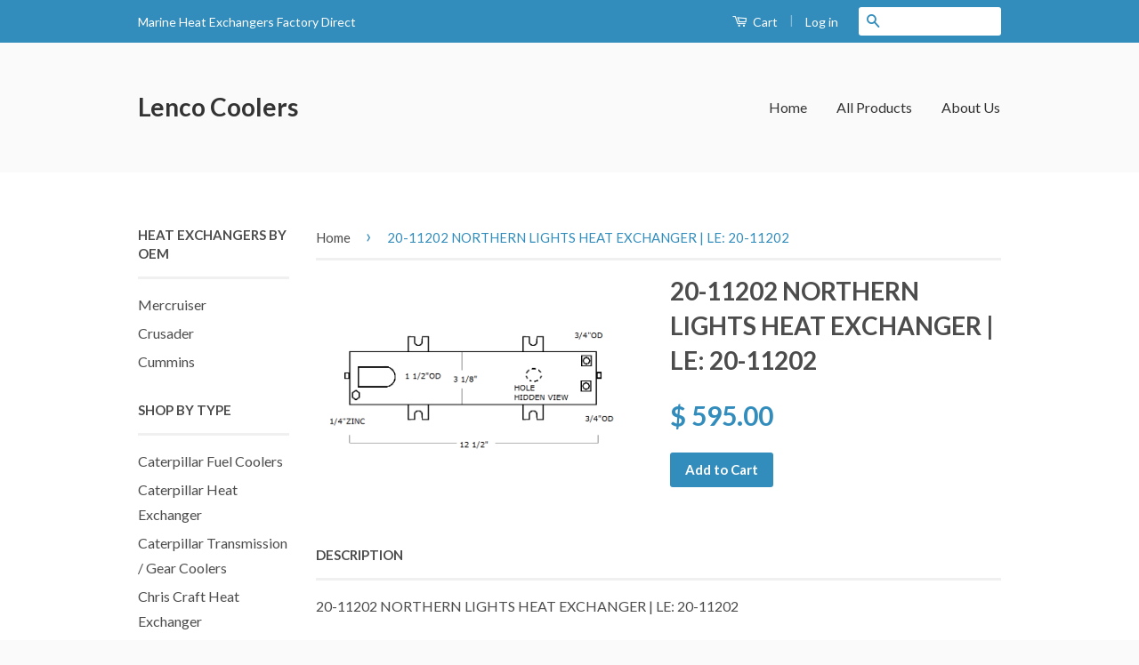

--- FILE ---
content_type: text/html; charset=utf-8
request_url: https://lencoheatexchangers.com/products/20-11202-northern-lights-heat-exchanger-le-20-11202
body_size: 15711
content:
<!doctype html>
<!--[if lt IE 7]><html class="no-js lt-ie9 lt-ie8 lt-ie7" lang="en"> <![endif]-->
<!--[if IE 7]><html class="no-js lt-ie9 lt-ie8" lang="en"> <![endif]-->
<!--[if IE 8]><html class="no-js lt-ie9" lang="en"> <![endif]-->
<!--[if IE 9 ]><html class="ie9 no-js"> <![endif]-->
<!--[if (gt IE 9)|!(IE)]><!--> <html class="no-js"> <!--<![endif]-->
<head>

  <!-- Basic page needs ================================================== -->
  <meta charset="utf-8">
  <meta http-equiv="X-UA-Compatible" content="IE=edge,chrome=1">

  

  <!-- Title and description ================================================== -->
  <title>
  20-11202 NORTHERN LIGHTS HEAT EXCHANGER | LE: 20-11202 &ndash; Lenco Coolers
  </title>

  
  <meta name="description" content="20-11202 NORTHERN LIGHTS HEAT EXCHANGER | LE: 20-11202 ﻿PLEASE NOTE WE NEED YOUR OLD UNIT TO REUSE THE MOUNTING FLANGES ON IT Made with pride in Long Island, NY by Lenco.  Call us at (631) 842-4049 with any questions.">
  

  <!-- Social Meta Tags ================================================== -->
  

  <meta property="og:type" content="product">
  <meta property="og:title" content="20-11202 NORTHERN LIGHTS HEAT EXCHANGER | LE: 20-11202">
  <meta property="og:url" content="https://lencoheatexchangers.com/products/20-11202-northern-lights-heat-exchanger-le-20-11202">
  
  <meta property="og:image" content="http://lencoheatexchangers.com/cdn/shop/products/20-11202_NORTHERN_LIGHTS_HEAT_EXCHANGER_grande.png?v=1548185241">
  <meta property="og:image:secure_url" content="https://lencoheatexchangers.com/cdn/shop/products/20-11202_NORTHERN_LIGHTS_HEAT_EXCHANGER_grande.png?v=1548185241">
  
  <meta property="og:price:amount" content="595.00">
  <meta property="og:price:currency" content="USD">


  <meta property="og:description" content="20-11202 NORTHERN LIGHTS HEAT EXCHANGER | LE: 20-11202 ﻿PLEASE NOTE WE NEED YOUR OLD UNIT TO REUSE THE MOUNTING FLANGES ON IT Made with pride in Long Island, NY by Lenco.  Call us at (631) 842-4049 with any questions.">

<meta property="og:site_name" content="Lenco Coolers">



<meta name="twitter:card" content="summary">


  <meta name="twitter:site" content="@shopify">



  <meta name="twitter:title" content="20-11202 NORTHERN LIGHTS HEAT EXCHANGER | LE: 20-11202">
  <meta name="twitter:description" content="20-11202 NORTHERN LIGHTS HEAT EXCHANGER | LE: 20-11202
﻿PLEASE NOTE WE NEED YOUR OLD UNIT TO REUSE THE MOUNTING FLANGES ON IT
Made with pride in Long Island, NY by Lenco.  Call us at (631) 842-4049 with any questions.">
  <meta name="twitter:image" content="https://lencoheatexchangers.com/cdn/shop/products/20-11202_NORTHERN_LIGHTS_HEAT_EXCHANGER_medium.png?v=1548185241">
  <meta name="twitter:image:width" content="240">
  <meta name="twitter:image:height" content="240">



  <!-- Helpers ================================================== -->
  <link rel="canonical" href="https://lencoheatexchangers.com/products/20-11202-northern-lights-heat-exchanger-le-20-11202">
  <meta name="viewport" content="width=device-width,initial-scale=1">
  <meta name="theme-color" content="#338dbc">

  
  <!-- Ajaxify Cart Plugin ================================================== -->
  <link href="//lencoheatexchangers.com/cdn/shop/t/2/assets/ajaxify.scss.css?v=77820539487846778471443569735" rel="stylesheet" type="text/css" media="all" />
  

  <!-- CSS ================================================== -->
  <link href="//lencoheatexchangers.com/cdn/shop/t/2/assets/timber.scss.css?v=28506586838303207691674765455" rel="stylesheet" type="text/css" media="all" />
  <link href="//lencoheatexchangers.com/cdn/shop/t/2/assets/theme.scss.css?v=67668222671211199311674765455" rel="stylesheet" type="text/css" media="all" />

  
  
  
  <link href="//fonts.googleapis.com/css?family=Lato:400,700" rel="stylesheet" type="text/css" media="all" />


  



  <!-- Header hook for plugins ================================================== -->
  <script>window.performance && window.performance.mark && window.performance.mark('shopify.content_for_header.start');</script><meta id="shopify-digital-wallet" name="shopify-digital-wallet" content="/10089460/digital_wallets/dialog">
<meta name="shopify-checkout-api-token" content="31769dc1aad46bb03b0c4baf2aaa3a84">
<meta id="in-context-paypal-metadata" data-shop-id="10089460" data-venmo-supported="false" data-environment="production" data-locale="en_US" data-paypal-v4="true" data-currency="USD">
<link rel="alternate" type="application/json+oembed" href="https://lencoheatexchangers.com/products/20-11202-northern-lights-heat-exchanger-le-20-11202.oembed">
<script async="async" src="/checkouts/internal/preloads.js?locale=en-US"></script>
<link rel="preconnect" href="https://shop.app" crossorigin="anonymous">
<script async="async" src="https://shop.app/checkouts/internal/preloads.js?locale=en-US&shop_id=10089460" crossorigin="anonymous"></script>
<script id="shopify-features" type="application/json">{"accessToken":"31769dc1aad46bb03b0c4baf2aaa3a84","betas":["rich-media-storefront-analytics"],"domain":"lencoheatexchangers.com","predictiveSearch":true,"shopId":10089460,"locale":"en"}</script>
<script>var Shopify = Shopify || {};
Shopify.shop = "lenco-coolers.myshopify.com";
Shopify.locale = "en";
Shopify.currency = {"active":"USD","rate":"1.0"};
Shopify.country = "US";
Shopify.theme = {"name":"Classic","id":46473413,"schema_name":null,"schema_version":null,"theme_store_id":721,"role":"main"};
Shopify.theme.handle = "null";
Shopify.theme.style = {"id":null,"handle":null};
Shopify.cdnHost = "lencoheatexchangers.com/cdn";
Shopify.routes = Shopify.routes || {};
Shopify.routes.root = "/";</script>
<script type="module">!function(o){(o.Shopify=o.Shopify||{}).modules=!0}(window);</script>
<script>!function(o){function n(){var o=[];function n(){o.push(Array.prototype.slice.apply(arguments))}return n.q=o,n}var t=o.Shopify=o.Shopify||{};t.loadFeatures=n(),t.autoloadFeatures=n()}(window);</script>
<script>
  window.ShopifyPay = window.ShopifyPay || {};
  window.ShopifyPay.apiHost = "shop.app\/pay";
  window.ShopifyPay.redirectState = null;
</script>
<script id="shop-js-analytics" type="application/json">{"pageType":"product"}</script>
<script defer="defer" async type="module" src="//lencoheatexchangers.com/cdn/shopifycloud/shop-js/modules/v2/client.init-shop-cart-sync_C5BV16lS.en.esm.js"></script>
<script defer="defer" async type="module" src="//lencoheatexchangers.com/cdn/shopifycloud/shop-js/modules/v2/chunk.common_CygWptCX.esm.js"></script>
<script type="module">
  await import("//lencoheatexchangers.com/cdn/shopifycloud/shop-js/modules/v2/client.init-shop-cart-sync_C5BV16lS.en.esm.js");
await import("//lencoheatexchangers.com/cdn/shopifycloud/shop-js/modules/v2/chunk.common_CygWptCX.esm.js");

  window.Shopify.SignInWithShop?.initShopCartSync?.({"fedCMEnabled":true,"windoidEnabled":true});

</script>
<script>
  window.Shopify = window.Shopify || {};
  if (!window.Shopify.featureAssets) window.Shopify.featureAssets = {};
  window.Shopify.featureAssets['shop-js'] = {"shop-cart-sync":["modules/v2/client.shop-cart-sync_ZFArdW7E.en.esm.js","modules/v2/chunk.common_CygWptCX.esm.js"],"init-fed-cm":["modules/v2/client.init-fed-cm_CmiC4vf6.en.esm.js","modules/v2/chunk.common_CygWptCX.esm.js"],"shop-button":["modules/v2/client.shop-button_tlx5R9nI.en.esm.js","modules/v2/chunk.common_CygWptCX.esm.js"],"shop-cash-offers":["modules/v2/client.shop-cash-offers_DOA2yAJr.en.esm.js","modules/v2/chunk.common_CygWptCX.esm.js","modules/v2/chunk.modal_D71HUcav.esm.js"],"init-windoid":["modules/v2/client.init-windoid_sURxWdc1.en.esm.js","modules/v2/chunk.common_CygWptCX.esm.js"],"shop-toast-manager":["modules/v2/client.shop-toast-manager_ClPi3nE9.en.esm.js","modules/v2/chunk.common_CygWptCX.esm.js"],"init-shop-email-lookup-coordinator":["modules/v2/client.init-shop-email-lookup-coordinator_B8hsDcYM.en.esm.js","modules/v2/chunk.common_CygWptCX.esm.js"],"init-shop-cart-sync":["modules/v2/client.init-shop-cart-sync_C5BV16lS.en.esm.js","modules/v2/chunk.common_CygWptCX.esm.js"],"avatar":["modules/v2/client.avatar_BTnouDA3.en.esm.js"],"pay-button":["modules/v2/client.pay-button_FdsNuTd3.en.esm.js","modules/v2/chunk.common_CygWptCX.esm.js"],"init-customer-accounts":["modules/v2/client.init-customer-accounts_DxDtT_ad.en.esm.js","modules/v2/client.shop-login-button_C5VAVYt1.en.esm.js","modules/v2/chunk.common_CygWptCX.esm.js","modules/v2/chunk.modal_D71HUcav.esm.js"],"init-shop-for-new-customer-accounts":["modules/v2/client.init-shop-for-new-customer-accounts_ChsxoAhi.en.esm.js","modules/v2/client.shop-login-button_C5VAVYt1.en.esm.js","modules/v2/chunk.common_CygWptCX.esm.js","modules/v2/chunk.modal_D71HUcav.esm.js"],"shop-login-button":["modules/v2/client.shop-login-button_C5VAVYt1.en.esm.js","modules/v2/chunk.common_CygWptCX.esm.js","modules/v2/chunk.modal_D71HUcav.esm.js"],"init-customer-accounts-sign-up":["modules/v2/client.init-customer-accounts-sign-up_CPSyQ0Tj.en.esm.js","modules/v2/client.shop-login-button_C5VAVYt1.en.esm.js","modules/v2/chunk.common_CygWptCX.esm.js","modules/v2/chunk.modal_D71HUcav.esm.js"],"shop-follow-button":["modules/v2/client.shop-follow-button_Cva4Ekp9.en.esm.js","modules/v2/chunk.common_CygWptCX.esm.js","modules/v2/chunk.modal_D71HUcav.esm.js"],"checkout-modal":["modules/v2/client.checkout-modal_BPM8l0SH.en.esm.js","modules/v2/chunk.common_CygWptCX.esm.js","modules/v2/chunk.modal_D71HUcav.esm.js"],"lead-capture":["modules/v2/client.lead-capture_Bi8yE_yS.en.esm.js","modules/v2/chunk.common_CygWptCX.esm.js","modules/v2/chunk.modal_D71HUcav.esm.js"],"shop-login":["modules/v2/client.shop-login_D6lNrXab.en.esm.js","modules/v2/chunk.common_CygWptCX.esm.js","modules/v2/chunk.modal_D71HUcav.esm.js"],"payment-terms":["modules/v2/client.payment-terms_CZxnsJam.en.esm.js","modules/v2/chunk.common_CygWptCX.esm.js","modules/v2/chunk.modal_D71HUcav.esm.js"]};
</script>
<script>(function() {
  var isLoaded = false;
  function asyncLoad() {
    if (isLoaded) return;
    isLoaded = true;
    var urls = ["https:\/\/reconvert-cdn.com\/assets\/js\/store_reconvert_node.js?v=2\u0026scid=NmFiMzYxZDEwNzc3N2MzNzc1ZWM0MDViMjhlZmM5ZWIuNTc3OWRjOWJhZjU5N2EwNTEwMTVhMWNmOWRhOTE5NmM=\u0026shop=lenco-coolers.myshopify.com"];
    for (var i = 0; i < urls.length; i++) {
      var s = document.createElement('script');
      s.type = 'text/javascript';
      s.async = true;
      s.src = urls[i];
      var x = document.getElementsByTagName('script')[0];
      x.parentNode.insertBefore(s, x);
    }
  };
  if(window.attachEvent) {
    window.attachEvent('onload', asyncLoad);
  } else {
    window.addEventListener('load', asyncLoad, false);
  }
})();</script>
<script id="__st">var __st={"a":10089460,"offset":-18000,"reqid":"a659453f-55e6-4fa8-8a8c-c0e9fe8d1d5e-1768755633","pageurl":"lencoheatexchangers.com\/products\/20-11202-northern-lights-heat-exchanger-le-20-11202","u":"954c2a9579ea","p":"product","rtyp":"product","rid":2368977862733};</script>
<script>window.ShopifyPaypalV4VisibilityTracking = true;</script>
<script id="captcha-bootstrap">!function(){'use strict';const t='contact',e='account',n='new_comment',o=[[t,t],['blogs',n],['comments',n],[t,'customer']],c=[[e,'customer_login'],[e,'guest_login'],[e,'recover_customer_password'],[e,'create_customer']],r=t=>t.map((([t,e])=>`form[action*='/${t}']:not([data-nocaptcha='true']) input[name='form_type'][value='${e}']`)).join(','),a=t=>()=>t?[...document.querySelectorAll(t)].map((t=>t.form)):[];function s(){const t=[...o],e=r(t);return a(e)}const i='password',u='form_key',d=['recaptcha-v3-token','g-recaptcha-response','h-captcha-response',i],f=()=>{try{return window.sessionStorage}catch{return}},m='__shopify_v',_=t=>t.elements[u];function p(t,e,n=!1){try{const o=window.sessionStorage,c=JSON.parse(o.getItem(e)),{data:r}=function(t){const{data:e,action:n}=t;return t[m]||n?{data:e,action:n}:{data:t,action:n}}(c);for(const[e,n]of Object.entries(r))t.elements[e]&&(t.elements[e].value=n);n&&o.removeItem(e)}catch(o){console.error('form repopulation failed',{error:o})}}const l='form_type',E='cptcha';function T(t){t.dataset[E]=!0}const w=window,h=w.document,L='Shopify',v='ce_forms',y='captcha';let A=!1;((t,e)=>{const n=(g='f06e6c50-85a8-45c8-87d0-21a2b65856fe',I='https://cdn.shopify.com/shopifycloud/storefront-forms-hcaptcha/ce_storefront_forms_captcha_hcaptcha.v1.5.2.iife.js',D={infoText:'Protected by hCaptcha',privacyText:'Privacy',termsText:'Terms'},(t,e,n)=>{const o=w[L][v],c=o.bindForm;if(c)return c(t,g,e,D).then(n);var r;o.q.push([[t,g,e,D],n]),r=I,A||(h.body.append(Object.assign(h.createElement('script'),{id:'captcha-provider',async:!0,src:r})),A=!0)});var g,I,D;w[L]=w[L]||{},w[L][v]=w[L][v]||{},w[L][v].q=[],w[L][y]=w[L][y]||{},w[L][y].protect=function(t,e){n(t,void 0,e),T(t)},Object.freeze(w[L][y]),function(t,e,n,w,h,L){const[v,y,A,g]=function(t,e,n){const i=e?o:[],u=t?c:[],d=[...i,...u],f=r(d),m=r(i),_=r(d.filter((([t,e])=>n.includes(e))));return[a(f),a(m),a(_),s()]}(w,h,L),I=t=>{const e=t.target;return e instanceof HTMLFormElement?e:e&&e.form},D=t=>v().includes(t);t.addEventListener('submit',(t=>{const e=I(t);if(!e)return;const n=D(e)&&!e.dataset.hcaptchaBound&&!e.dataset.recaptchaBound,o=_(e),c=g().includes(e)&&(!o||!o.value);(n||c)&&t.preventDefault(),c&&!n&&(function(t){try{if(!f())return;!function(t){const e=f();if(!e)return;const n=_(t);if(!n)return;const o=n.value;o&&e.removeItem(o)}(t);const e=Array.from(Array(32),(()=>Math.random().toString(36)[2])).join('');!function(t,e){_(t)||t.append(Object.assign(document.createElement('input'),{type:'hidden',name:u})),t.elements[u].value=e}(t,e),function(t,e){const n=f();if(!n)return;const o=[...t.querySelectorAll(`input[type='${i}']`)].map((({name:t})=>t)),c=[...d,...o],r={};for(const[a,s]of new FormData(t).entries())c.includes(a)||(r[a]=s);n.setItem(e,JSON.stringify({[m]:1,action:t.action,data:r}))}(t,e)}catch(e){console.error('failed to persist form',e)}}(e),e.submit())}));const S=(t,e)=>{t&&!t.dataset[E]&&(n(t,e.some((e=>e===t))),T(t))};for(const o of['focusin','change'])t.addEventListener(o,(t=>{const e=I(t);D(e)&&S(e,y())}));const B=e.get('form_key'),M=e.get(l),P=B&&M;t.addEventListener('DOMContentLoaded',(()=>{const t=y();if(P)for(const e of t)e.elements[l].value===M&&p(e,B);[...new Set([...A(),...v().filter((t=>'true'===t.dataset.shopifyCaptcha))])].forEach((e=>S(e,t)))}))}(h,new URLSearchParams(w.location.search),n,t,e,['guest_login'])})(!0,!0)}();</script>
<script integrity="sha256-4kQ18oKyAcykRKYeNunJcIwy7WH5gtpwJnB7kiuLZ1E=" data-source-attribution="shopify.loadfeatures" defer="defer" src="//lencoheatexchangers.com/cdn/shopifycloud/storefront/assets/storefront/load_feature-a0a9edcb.js" crossorigin="anonymous"></script>
<script crossorigin="anonymous" defer="defer" src="//lencoheatexchangers.com/cdn/shopifycloud/storefront/assets/shopify_pay/storefront-65b4c6d7.js?v=20250812"></script>
<script data-source-attribution="shopify.dynamic_checkout.dynamic.init">var Shopify=Shopify||{};Shopify.PaymentButton=Shopify.PaymentButton||{isStorefrontPortableWallets:!0,init:function(){window.Shopify.PaymentButton.init=function(){};var t=document.createElement("script");t.src="https://lencoheatexchangers.com/cdn/shopifycloud/portable-wallets/latest/portable-wallets.en.js",t.type="module",document.head.appendChild(t)}};
</script>
<script data-source-attribution="shopify.dynamic_checkout.buyer_consent">
  function portableWalletsHideBuyerConsent(e){var t=document.getElementById("shopify-buyer-consent"),n=document.getElementById("shopify-subscription-policy-button");t&&n&&(t.classList.add("hidden"),t.setAttribute("aria-hidden","true"),n.removeEventListener("click",e))}function portableWalletsShowBuyerConsent(e){var t=document.getElementById("shopify-buyer-consent"),n=document.getElementById("shopify-subscription-policy-button");t&&n&&(t.classList.remove("hidden"),t.removeAttribute("aria-hidden"),n.addEventListener("click",e))}window.Shopify?.PaymentButton&&(window.Shopify.PaymentButton.hideBuyerConsent=portableWalletsHideBuyerConsent,window.Shopify.PaymentButton.showBuyerConsent=portableWalletsShowBuyerConsent);
</script>
<script data-source-attribution="shopify.dynamic_checkout.cart.bootstrap">document.addEventListener("DOMContentLoaded",(function(){function t(){return document.querySelector("shopify-accelerated-checkout-cart, shopify-accelerated-checkout")}if(t())Shopify.PaymentButton.init();else{new MutationObserver((function(e,n){t()&&(Shopify.PaymentButton.init(),n.disconnect())})).observe(document.body,{childList:!0,subtree:!0})}}));
</script>
<link id="shopify-accelerated-checkout-styles" rel="stylesheet" media="screen" href="https://lencoheatexchangers.com/cdn/shopifycloud/portable-wallets/latest/accelerated-checkout-backwards-compat.css" crossorigin="anonymous">
<style id="shopify-accelerated-checkout-cart">
        #shopify-buyer-consent {
  margin-top: 1em;
  display: inline-block;
  width: 100%;
}

#shopify-buyer-consent.hidden {
  display: none;
}

#shopify-subscription-policy-button {
  background: none;
  border: none;
  padding: 0;
  text-decoration: underline;
  font-size: inherit;
  cursor: pointer;
}

#shopify-subscription-policy-button::before {
  box-shadow: none;
}

      </style>

<script>window.performance && window.performance.mark && window.performance.mark('shopify.content_for_header.end');</script>

  

<!--[if lt IE 9]>
<script src="//cdnjs.cloudflare.com/ajax/libs/html5shiv/3.7.2/html5shiv.min.js" type="text/javascript"></script>
<script src="//lencoheatexchangers.com/cdn/shop/t/2/assets/respond.min.js?v=52248677837542619231443569732" type="text/javascript"></script>
<link href="//lencoheatexchangers.com/cdn/shop/t/2/assets/respond-proxy.html" id="respond-proxy" rel="respond-proxy" />
<link href="//lencoheatexchangers.com/search?q=9ab155429152177403e340ee40936554" id="respond-redirect" rel="respond-redirect" />
<script src="//lencoheatexchangers.com/search?q=9ab155429152177403e340ee40936554" type="text/javascript"></script>
<![endif]-->



  <script src="//ajax.googleapis.com/ajax/libs/jquery/1.11.0/jquery.min.js" type="text/javascript"></script>
  <script src="//lencoheatexchangers.com/cdn/shop/t/2/assets/modernizr.min.js?v=26620055551102246001443569732" type="text/javascript"></script>

  
  

<link href="https://monorail-edge.shopifysvc.com" rel="dns-prefetch">
<script>(function(){if ("sendBeacon" in navigator && "performance" in window) {try {var session_token_from_headers = performance.getEntriesByType('navigation')[0].serverTiming.find(x => x.name == '_s').description;} catch {var session_token_from_headers = undefined;}var session_cookie_matches = document.cookie.match(/_shopify_s=([^;]*)/);var session_token_from_cookie = session_cookie_matches && session_cookie_matches.length === 2 ? session_cookie_matches[1] : "";var session_token = session_token_from_headers || session_token_from_cookie || "";function handle_abandonment_event(e) {var entries = performance.getEntries().filter(function(entry) {return /monorail-edge.shopifysvc.com/.test(entry.name);});if (!window.abandonment_tracked && entries.length === 0) {window.abandonment_tracked = true;var currentMs = Date.now();var navigation_start = performance.timing.navigationStart;var payload = {shop_id: 10089460,url: window.location.href,navigation_start,duration: currentMs - navigation_start,session_token,page_type: "product"};window.navigator.sendBeacon("https://monorail-edge.shopifysvc.com/v1/produce", JSON.stringify({schema_id: "online_store_buyer_site_abandonment/1.1",payload: payload,metadata: {event_created_at_ms: currentMs,event_sent_at_ms: currentMs}}));}}window.addEventListener('pagehide', handle_abandonment_event);}}());</script>
<script id="web-pixels-manager-setup">(function e(e,d,r,n,o){if(void 0===o&&(o={}),!Boolean(null===(a=null===(i=window.Shopify)||void 0===i?void 0:i.analytics)||void 0===a?void 0:a.replayQueue)){var i,a;window.Shopify=window.Shopify||{};var t=window.Shopify;t.analytics=t.analytics||{};var s=t.analytics;s.replayQueue=[],s.publish=function(e,d,r){return s.replayQueue.push([e,d,r]),!0};try{self.performance.mark("wpm:start")}catch(e){}var l=function(){var e={modern:/Edge?\/(1{2}[4-9]|1[2-9]\d|[2-9]\d{2}|\d{4,})\.\d+(\.\d+|)|Firefox\/(1{2}[4-9]|1[2-9]\d|[2-9]\d{2}|\d{4,})\.\d+(\.\d+|)|Chrom(ium|e)\/(9{2}|\d{3,})\.\d+(\.\d+|)|(Maci|X1{2}).+ Version\/(15\.\d+|(1[6-9]|[2-9]\d|\d{3,})\.\d+)([,.]\d+|)( \(\w+\)|)( Mobile\/\w+|) Safari\/|Chrome.+OPR\/(9{2}|\d{3,})\.\d+\.\d+|(CPU[ +]OS|iPhone[ +]OS|CPU[ +]iPhone|CPU IPhone OS|CPU iPad OS)[ +]+(15[._]\d+|(1[6-9]|[2-9]\d|\d{3,})[._]\d+)([._]\d+|)|Android:?[ /-](13[3-9]|1[4-9]\d|[2-9]\d{2}|\d{4,})(\.\d+|)(\.\d+|)|Android.+Firefox\/(13[5-9]|1[4-9]\d|[2-9]\d{2}|\d{4,})\.\d+(\.\d+|)|Android.+Chrom(ium|e)\/(13[3-9]|1[4-9]\d|[2-9]\d{2}|\d{4,})\.\d+(\.\d+|)|SamsungBrowser\/([2-9]\d|\d{3,})\.\d+/,legacy:/Edge?\/(1[6-9]|[2-9]\d|\d{3,})\.\d+(\.\d+|)|Firefox\/(5[4-9]|[6-9]\d|\d{3,})\.\d+(\.\d+|)|Chrom(ium|e)\/(5[1-9]|[6-9]\d|\d{3,})\.\d+(\.\d+|)([\d.]+$|.*Safari\/(?![\d.]+ Edge\/[\d.]+$))|(Maci|X1{2}).+ Version\/(10\.\d+|(1[1-9]|[2-9]\d|\d{3,})\.\d+)([,.]\d+|)( \(\w+\)|)( Mobile\/\w+|) Safari\/|Chrome.+OPR\/(3[89]|[4-9]\d|\d{3,})\.\d+\.\d+|(CPU[ +]OS|iPhone[ +]OS|CPU[ +]iPhone|CPU IPhone OS|CPU iPad OS)[ +]+(10[._]\d+|(1[1-9]|[2-9]\d|\d{3,})[._]\d+)([._]\d+|)|Android:?[ /-](13[3-9]|1[4-9]\d|[2-9]\d{2}|\d{4,})(\.\d+|)(\.\d+|)|Mobile Safari.+OPR\/([89]\d|\d{3,})\.\d+\.\d+|Android.+Firefox\/(13[5-9]|1[4-9]\d|[2-9]\d{2}|\d{4,})\.\d+(\.\d+|)|Android.+Chrom(ium|e)\/(13[3-9]|1[4-9]\d|[2-9]\d{2}|\d{4,})\.\d+(\.\d+|)|Android.+(UC? ?Browser|UCWEB|U3)[ /]?(15\.([5-9]|\d{2,})|(1[6-9]|[2-9]\d|\d{3,})\.\d+)\.\d+|SamsungBrowser\/(5\.\d+|([6-9]|\d{2,})\.\d+)|Android.+MQ{2}Browser\/(14(\.(9|\d{2,})|)|(1[5-9]|[2-9]\d|\d{3,})(\.\d+|))(\.\d+|)|K[Aa][Ii]OS\/(3\.\d+|([4-9]|\d{2,})\.\d+)(\.\d+|)/},d=e.modern,r=e.legacy,n=navigator.userAgent;return n.match(d)?"modern":n.match(r)?"legacy":"unknown"}(),u="modern"===l?"modern":"legacy",c=(null!=n?n:{modern:"",legacy:""})[u],f=function(e){return[e.baseUrl,"/wpm","/b",e.hashVersion,"modern"===e.buildTarget?"m":"l",".js"].join("")}({baseUrl:d,hashVersion:r,buildTarget:u}),m=function(e){var d=e.version,r=e.bundleTarget,n=e.surface,o=e.pageUrl,i=e.monorailEndpoint;return{emit:function(e){var a=e.status,t=e.errorMsg,s=(new Date).getTime(),l=JSON.stringify({metadata:{event_sent_at_ms:s},events:[{schema_id:"web_pixels_manager_load/3.1",payload:{version:d,bundle_target:r,page_url:o,status:a,surface:n,error_msg:t},metadata:{event_created_at_ms:s}}]});if(!i)return console&&console.warn&&console.warn("[Web Pixels Manager] No Monorail endpoint provided, skipping logging."),!1;try{return self.navigator.sendBeacon.bind(self.navigator)(i,l)}catch(e){}var u=new XMLHttpRequest;try{return u.open("POST",i,!0),u.setRequestHeader("Content-Type","text/plain"),u.send(l),!0}catch(e){return console&&console.warn&&console.warn("[Web Pixels Manager] Got an unhandled error while logging to Monorail."),!1}}}}({version:r,bundleTarget:l,surface:e.surface,pageUrl:self.location.href,monorailEndpoint:e.monorailEndpoint});try{o.browserTarget=l,function(e){var d=e.src,r=e.async,n=void 0===r||r,o=e.onload,i=e.onerror,a=e.sri,t=e.scriptDataAttributes,s=void 0===t?{}:t,l=document.createElement("script"),u=document.querySelector("head"),c=document.querySelector("body");if(l.async=n,l.src=d,a&&(l.integrity=a,l.crossOrigin="anonymous"),s)for(var f in s)if(Object.prototype.hasOwnProperty.call(s,f))try{l.dataset[f]=s[f]}catch(e){}if(o&&l.addEventListener("load",o),i&&l.addEventListener("error",i),u)u.appendChild(l);else{if(!c)throw new Error("Did not find a head or body element to append the script");c.appendChild(l)}}({src:f,async:!0,onload:function(){if(!function(){var e,d;return Boolean(null===(d=null===(e=window.Shopify)||void 0===e?void 0:e.analytics)||void 0===d?void 0:d.initialized)}()){var d=window.webPixelsManager.init(e)||void 0;if(d){var r=window.Shopify.analytics;r.replayQueue.forEach((function(e){var r=e[0],n=e[1],o=e[2];d.publishCustomEvent(r,n,o)})),r.replayQueue=[],r.publish=d.publishCustomEvent,r.visitor=d.visitor,r.initialized=!0}}},onerror:function(){return m.emit({status:"failed",errorMsg:"".concat(f," has failed to load")})},sri:function(e){var d=/^sha384-[A-Za-z0-9+/=]+$/;return"string"==typeof e&&d.test(e)}(c)?c:"",scriptDataAttributes:o}),m.emit({status:"loading"})}catch(e){m.emit({status:"failed",errorMsg:(null==e?void 0:e.message)||"Unknown error"})}}})({shopId: 10089460,storefrontBaseUrl: "https://lencoheatexchangers.com",extensionsBaseUrl: "https://extensions.shopifycdn.com/cdn/shopifycloud/web-pixels-manager",monorailEndpoint: "https://monorail-edge.shopifysvc.com/unstable/produce_batch",surface: "storefront-renderer",enabledBetaFlags: ["2dca8a86"],webPixelsConfigList: [{"id":"shopify-app-pixel","configuration":"{}","eventPayloadVersion":"v1","runtimeContext":"STRICT","scriptVersion":"0450","apiClientId":"shopify-pixel","type":"APP","privacyPurposes":["ANALYTICS","MARKETING"]},{"id":"shopify-custom-pixel","eventPayloadVersion":"v1","runtimeContext":"LAX","scriptVersion":"0450","apiClientId":"shopify-pixel","type":"CUSTOM","privacyPurposes":["ANALYTICS","MARKETING"]}],isMerchantRequest: false,initData: {"shop":{"name":"Lenco Coolers","paymentSettings":{"currencyCode":"USD"},"myshopifyDomain":"lenco-coolers.myshopify.com","countryCode":"US","storefrontUrl":"https:\/\/lencoheatexchangers.com"},"customer":null,"cart":null,"checkout":null,"productVariants":[{"price":{"amount":595.0,"currencyCode":"USD"},"product":{"title":"20-11202 NORTHERN LIGHTS HEAT EXCHANGER | LE: 20-11202","vendor":"Lenco Coolers","id":"2368977862733","untranslatedTitle":"20-11202 NORTHERN LIGHTS HEAT EXCHANGER | LE: 20-11202","url":"\/products\/20-11202-northern-lights-heat-exchanger-le-20-11202","type":"Northern Lights Heat Exchangers"},"id":"21080900141133","image":{"src":"\/\/lencoheatexchangers.com\/cdn\/shop\/products\/20-11202_NORTHERN_LIGHTS_HEAT_EXCHANGER.png?v=1548185241"},"sku":"LE20-11202","title":"Default Title","untranslatedTitle":"Default Title"}],"purchasingCompany":null},},"https://lencoheatexchangers.com/cdn","fcfee988w5aeb613cpc8e4bc33m6693e112",{"modern":"","legacy":""},{"shopId":"10089460","storefrontBaseUrl":"https:\/\/lencoheatexchangers.com","extensionBaseUrl":"https:\/\/extensions.shopifycdn.com\/cdn\/shopifycloud\/web-pixels-manager","surface":"storefront-renderer","enabledBetaFlags":"[\"2dca8a86\"]","isMerchantRequest":"false","hashVersion":"fcfee988w5aeb613cpc8e4bc33m6693e112","publish":"custom","events":"[[\"page_viewed\",{}],[\"product_viewed\",{\"productVariant\":{\"price\":{\"amount\":595.0,\"currencyCode\":\"USD\"},\"product\":{\"title\":\"20-11202 NORTHERN LIGHTS HEAT EXCHANGER | LE: 20-11202\",\"vendor\":\"Lenco Coolers\",\"id\":\"2368977862733\",\"untranslatedTitle\":\"20-11202 NORTHERN LIGHTS HEAT EXCHANGER | LE: 20-11202\",\"url\":\"\/products\/20-11202-northern-lights-heat-exchanger-le-20-11202\",\"type\":\"Northern Lights Heat Exchangers\"},\"id\":\"21080900141133\",\"image\":{\"src\":\"\/\/lencoheatexchangers.com\/cdn\/shop\/products\/20-11202_NORTHERN_LIGHTS_HEAT_EXCHANGER.png?v=1548185241\"},\"sku\":\"LE20-11202\",\"title\":\"Default Title\",\"untranslatedTitle\":\"Default Title\"}}]]"});</script><script>
  window.ShopifyAnalytics = window.ShopifyAnalytics || {};
  window.ShopifyAnalytics.meta = window.ShopifyAnalytics.meta || {};
  window.ShopifyAnalytics.meta.currency = 'USD';
  var meta = {"product":{"id":2368977862733,"gid":"gid:\/\/shopify\/Product\/2368977862733","vendor":"Lenco Coolers","type":"Northern Lights Heat Exchangers","handle":"20-11202-northern-lights-heat-exchanger-le-20-11202","variants":[{"id":21080900141133,"price":59500,"name":"20-11202 NORTHERN LIGHTS HEAT EXCHANGER | LE: 20-11202","public_title":null,"sku":"LE20-11202"}],"remote":false},"page":{"pageType":"product","resourceType":"product","resourceId":2368977862733,"requestId":"a659453f-55e6-4fa8-8a8c-c0e9fe8d1d5e-1768755633"}};
  for (var attr in meta) {
    window.ShopifyAnalytics.meta[attr] = meta[attr];
  }
</script>
<script class="analytics">
  (function () {
    var customDocumentWrite = function(content) {
      var jquery = null;

      if (window.jQuery) {
        jquery = window.jQuery;
      } else if (window.Checkout && window.Checkout.$) {
        jquery = window.Checkout.$;
      }

      if (jquery) {
        jquery('body').append(content);
      }
    };

    var hasLoggedConversion = function(token) {
      if (token) {
        return document.cookie.indexOf('loggedConversion=' + token) !== -1;
      }
      return false;
    }

    var setCookieIfConversion = function(token) {
      if (token) {
        var twoMonthsFromNow = new Date(Date.now());
        twoMonthsFromNow.setMonth(twoMonthsFromNow.getMonth() + 2);

        document.cookie = 'loggedConversion=' + token + '; expires=' + twoMonthsFromNow;
      }
    }

    var trekkie = window.ShopifyAnalytics.lib = window.trekkie = window.trekkie || [];
    if (trekkie.integrations) {
      return;
    }
    trekkie.methods = [
      'identify',
      'page',
      'ready',
      'track',
      'trackForm',
      'trackLink'
    ];
    trekkie.factory = function(method) {
      return function() {
        var args = Array.prototype.slice.call(arguments);
        args.unshift(method);
        trekkie.push(args);
        return trekkie;
      };
    };
    for (var i = 0; i < trekkie.methods.length; i++) {
      var key = trekkie.methods[i];
      trekkie[key] = trekkie.factory(key);
    }
    trekkie.load = function(config) {
      trekkie.config = config || {};
      trekkie.config.initialDocumentCookie = document.cookie;
      var first = document.getElementsByTagName('script')[0];
      var script = document.createElement('script');
      script.type = 'text/javascript';
      script.onerror = function(e) {
        var scriptFallback = document.createElement('script');
        scriptFallback.type = 'text/javascript';
        scriptFallback.onerror = function(error) {
                var Monorail = {
      produce: function produce(monorailDomain, schemaId, payload) {
        var currentMs = new Date().getTime();
        var event = {
          schema_id: schemaId,
          payload: payload,
          metadata: {
            event_created_at_ms: currentMs,
            event_sent_at_ms: currentMs
          }
        };
        return Monorail.sendRequest("https://" + monorailDomain + "/v1/produce", JSON.stringify(event));
      },
      sendRequest: function sendRequest(endpointUrl, payload) {
        // Try the sendBeacon API
        if (window && window.navigator && typeof window.navigator.sendBeacon === 'function' && typeof window.Blob === 'function' && !Monorail.isIos12()) {
          var blobData = new window.Blob([payload], {
            type: 'text/plain'
          });

          if (window.navigator.sendBeacon(endpointUrl, blobData)) {
            return true;
          } // sendBeacon was not successful

        } // XHR beacon

        var xhr = new XMLHttpRequest();

        try {
          xhr.open('POST', endpointUrl);
          xhr.setRequestHeader('Content-Type', 'text/plain');
          xhr.send(payload);
        } catch (e) {
          console.log(e);
        }

        return false;
      },
      isIos12: function isIos12() {
        return window.navigator.userAgent.lastIndexOf('iPhone; CPU iPhone OS 12_') !== -1 || window.navigator.userAgent.lastIndexOf('iPad; CPU OS 12_') !== -1;
      }
    };
    Monorail.produce('monorail-edge.shopifysvc.com',
      'trekkie_storefront_load_errors/1.1',
      {shop_id: 10089460,
      theme_id: 46473413,
      app_name: "storefront",
      context_url: window.location.href,
      source_url: "//lencoheatexchangers.com/cdn/s/trekkie.storefront.cd680fe47e6c39ca5d5df5f0a32d569bc48c0f27.min.js"});

        };
        scriptFallback.async = true;
        scriptFallback.src = '//lencoheatexchangers.com/cdn/s/trekkie.storefront.cd680fe47e6c39ca5d5df5f0a32d569bc48c0f27.min.js';
        first.parentNode.insertBefore(scriptFallback, first);
      };
      script.async = true;
      script.src = '//lencoheatexchangers.com/cdn/s/trekkie.storefront.cd680fe47e6c39ca5d5df5f0a32d569bc48c0f27.min.js';
      first.parentNode.insertBefore(script, first);
    };
    trekkie.load(
      {"Trekkie":{"appName":"storefront","development":false,"defaultAttributes":{"shopId":10089460,"isMerchantRequest":null,"themeId":46473413,"themeCityHash":"12956585910315936668","contentLanguage":"en","currency":"USD","eventMetadataId":"289f1bec-99bc-42ad-949d-eb40a1272e38"},"isServerSideCookieWritingEnabled":true,"monorailRegion":"shop_domain","enabledBetaFlags":["65f19447"]},"Session Attribution":{},"S2S":{"facebookCapiEnabled":false,"source":"trekkie-storefront-renderer","apiClientId":580111}}
    );

    var loaded = false;
    trekkie.ready(function() {
      if (loaded) return;
      loaded = true;

      window.ShopifyAnalytics.lib = window.trekkie;

      var originalDocumentWrite = document.write;
      document.write = customDocumentWrite;
      try { window.ShopifyAnalytics.merchantGoogleAnalytics.call(this); } catch(error) {};
      document.write = originalDocumentWrite;

      window.ShopifyAnalytics.lib.page(null,{"pageType":"product","resourceType":"product","resourceId":2368977862733,"requestId":"a659453f-55e6-4fa8-8a8c-c0e9fe8d1d5e-1768755633","shopifyEmitted":true});

      var match = window.location.pathname.match(/checkouts\/(.+)\/(thank_you|post_purchase)/)
      var token = match? match[1]: undefined;
      if (!hasLoggedConversion(token)) {
        setCookieIfConversion(token);
        window.ShopifyAnalytics.lib.track("Viewed Product",{"currency":"USD","variantId":21080900141133,"productId":2368977862733,"productGid":"gid:\/\/shopify\/Product\/2368977862733","name":"20-11202 NORTHERN LIGHTS HEAT EXCHANGER | LE: 20-11202","price":"595.00","sku":"LE20-11202","brand":"Lenco Coolers","variant":null,"category":"Northern Lights Heat Exchangers","nonInteraction":true,"remote":false},undefined,undefined,{"shopifyEmitted":true});
      window.ShopifyAnalytics.lib.track("monorail:\/\/trekkie_storefront_viewed_product\/1.1",{"currency":"USD","variantId":21080900141133,"productId":2368977862733,"productGid":"gid:\/\/shopify\/Product\/2368977862733","name":"20-11202 NORTHERN LIGHTS HEAT EXCHANGER | LE: 20-11202","price":"595.00","sku":"LE20-11202","brand":"Lenco Coolers","variant":null,"category":"Northern Lights Heat Exchangers","nonInteraction":true,"remote":false,"referer":"https:\/\/lencoheatexchangers.com\/products\/20-11202-northern-lights-heat-exchanger-le-20-11202"});
      }
    });


        var eventsListenerScript = document.createElement('script');
        eventsListenerScript.async = true;
        eventsListenerScript.src = "//lencoheatexchangers.com/cdn/shopifycloud/storefront/assets/shop_events_listener-3da45d37.js";
        document.getElementsByTagName('head')[0].appendChild(eventsListenerScript);

})();</script>
<script
  defer
  src="https://lencoheatexchangers.com/cdn/shopifycloud/perf-kit/shopify-perf-kit-3.0.4.min.js"
  data-application="storefront-renderer"
  data-shop-id="10089460"
  data-render-region="gcp-us-central1"
  data-page-type="product"
  data-theme-instance-id="46473413"
  data-theme-name=""
  data-theme-version=""
  data-monorail-region="shop_domain"
  data-resource-timing-sampling-rate="10"
  data-shs="true"
  data-shs-beacon="true"
  data-shs-export-with-fetch="true"
  data-shs-logs-sample-rate="1"
  data-shs-beacon-endpoint="https://lencoheatexchangers.com/api/collect"
></script>
</head>

<body id="20-11202-northern-lights-heat-exchanger-le-20-11202" class="template-product" >

  <div class="header-bar">
  <div class="wrapper medium-down--hide">
    <div class="large--display-table">
      <div class="header-bar__left large--display-table-cell">
        
        <div class="header-bar__module header-bar__message">
          Marine Heat Exchangers Factory Direct
        </div>
        
      </div>

      <div class="header-bar__right large--display-table-cell">
        <div class="header-bar__module">
          <a href="/cart" class="cart-toggle">
            <span class="icon icon-cart header-bar__cart-icon" aria-hidden="true"></span>
            Cart
            <span class="cart-count header-bar__cart-count hidden-count">0</span>
          </a>
        </div>

        
          <span class="header-bar__sep" aria-hidden="true">|</span>
          <ul class="header-bar__module header-bar__module--list">
            
              <li>
                <a href="/account/login" id="customer_login_link">Log in</a>
              </li>
            
          </ul>
        
        
        
          <div class="header-bar__module header-bar__search">
            


  <form action="/search" method="get" class="header-bar__search-form clearfix" role="search">
    
    <input type="search" name="q" value="" aria-label="Search our store" class="header-bar__search-input">
    <button type="submit" class="btn icon-fallback-text header-bar__search-submit">
      <span class="icon icon-search" aria-hidden="true"></span>
      <span class="fallback-text">Search</span>
    </button>
  </form>


          </div>
        

      </div>
    </div>
  </div>
  <div class="wrapper large--hide">
    <button type="button" class="mobile-nav-trigger" id="MobileNavTrigger">
      <span class="icon icon-hamburger" aria-hidden="true"></span>
      Menu
    </button>
    <a href="/cart" class="cart-toggle mobile-cart-toggle">
      <span class="icon icon-cart header-bar__cart-icon" aria-hidden="true"></span>
      Cart <span class="cart-count hidden-count">0</span>
    </a>
  </div>
  <ul id="MobileNav" class="mobile-nav large--hide">
  
  
  
  <li class="mobile-nav__link" aria-haspopup="true">
    
      <a href="/" class="mobile-nav">
        Home
      </a>
    
  </li>
  
  
  <li class="mobile-nav__link" aria-haspopup="true">
    
      <a href="/collections/all" class="mobile-nav">
        All Products
      </a>
    
  </li>
  
  
  <li class="mobile-nav__link" aria-haspopup="true">
    
      <a href="/pages/about-us" class="mobile-nav">
        About Us
      </a>
    
  </li>
  
  
    
      
      
      
      
      
        <li class="mobile-nav__link" aria-haspopup="true">
  <a href="#" class="mobile-nav__sublist-trigger">
    Heat Exchangers by OEM
    <span class="icon-fallback-text mobile-nav__sublist-expand">
  <span class="icon icon-plus" aria-hidden="true"></span>
  <span class="fallback-text">+</span>
</span>
<span class="icon-fallback-text mobile-nav__sublist-contract">
  <span class="icon icon-minus" aria-hidden="true"></span>
  <span class="fallback-text">-</span>
</span>
  </a>
  <ul class="mobile-nav__sublist">
  
    
      
      
        <li class="mobile-nav__sublist-link">
          <a href="/collections/mercruiser-heat-exchangers">Mercruiser</a>
        </li>
      
    
  
    
      
      
        <li class="mobile-nav__sublist-link">
          <a href="/collections/crusader-heat-exchangers">Crusader</a>
        </li>
      
    
  
    
      
      
        <li class="mobile-nav__sublist-link">
          <a href="/collections/cummins-heat-exchangers">Cummins</a>
        </li>
      
    
  
  </ul>
</li>


      
    
      
      
      
      
      
    
      
      
      
      
      
    
      
      
      
      
      
    
      
      
      
      
      
    
    
    
      
      
      
      <li class="mobile-nav__link" aria-haspopup="true">
  <a href="#" class="mobile-nav__sublist-trigger">
    Shop by Type
    <span class="icon-fallback-text mobile-nav__sublist-expand">
  <span class="icon icon-plus" aria-hidden="true"></span>
  <span class="fallback-text">+</span>
</span>
<span class="icon-fallback-text mobile-nav__sublist-contract">
  <span class="icon icon-minus" aria-hidden="true"></span>
  <span class="fallback-text">-</span>
</span>
  </a>
  <ul class="mobile-nav__sublist">
  
    
      <li class="mobile-nav__sublist-link">
        <a href="/collections/types?q="></a>
      </li>
    
  
    
      <li class="mobile-nav__sublist-link">
        <a href="/collections/types?q=Caterpillar%20Fuel%20Coolers">Caterpillar Fuel Coolers</a>
      </li>
    
  
    
      <li class="mobile-nav__sublist-link">
        <a href="/collections/types?q=Caterpillar%20Heat%20Exchanger">Caterpillar Heat Exchanger</a>
      </li>
    
  
    
      <li class="mobile-nav__sublist-link">
        <a href="/collections/types?q=Caterpillar%20Transmission%20/%20Gear%20Coolers">Caterpillar Transmission / Gear Coolers</a>
      </li>
    
  
    
      <li class="mobile-nav__sublist-link">
        <a href="/collections/types?q=Chris%20Craft%20Heat%20Exchanger">Chris Craft Heat Exchanger</a>
      </li>
    
  
    
      <li class="mobile-nav__sublist-link">
        <a href="/collections/types?q=Chris%20Craft%20Oil%20Coolers">Chris Craft Oil Coolers</a>
      </li>
    
  
    
      <li class="mobile-nav__sublist-link">
        <a href="/collections/types?q=Chrysler%20Heat%20Exchangers">Chrysler Heat Exchangers</a>
      </li>
    
  
    
      <li class="mobile-nav__sublist-link">
        <a href="/collections/types?q=Covington">Covington</a>
      </li>
    
  
    
      <li class="mobile-nav__sublist-link">
        <a href="/collections/types?q=Covington%20Heat%20Exchangers">Covington Heat Exchangers</a>
      </li>
    
  
    
      <li class="mobile-nav__sublist-link">
        <a href="/collections/types?q=Crusader%20Dual%20Coolers">Crusader Dual Coolers</a>
      </li>
    
  
    
      <li class="mobile-nav__sublist-link">
        <a href="/collections/types?q=Crusader%20Heat%20Exchanger">Crusader Heat Exchanger</a>
      </li>
    
  
    
      <li class="mobile-nav__sublist-link">
        <a href="/collections/types?q=Crusader%20Oil%20Coolers">Crusader Oil Coolers</a>
      </li>
    
  
    
      <li class="mobile-nav__sublist-link">
        <a href="/collections/types?q=Crusader%20Transmission%20Coolers">Crusader Transmission Coolers</a>
      </li>
    
  
    
      <li class="mobile-nav__sublist-link">
        <a href="/collections/types?q=Crusader%20U%20Coolers">Crusader U Coolers</a>
      </li>
    
  
    
      <li class="mobile-nav__sublist-link">
        <a href="/collections/types?q=Cummins%20Fuel%20Coolers">Cummins Fuel Coolers</a>
      </li>
    
  
    
      <li class="mobile-nav__sublist-link">
        <a href="/collections/types?q=Cummins%20Heat%20Exchangers">Cummins Heat Exchangers</a>
      </li>
    
  
    
      <li class="mobile-nav__sublist-link">
        <a href="/collections/types?q=Cummins%20Transmission%20/%20Gear%20Coolers">Cummins Transmission / Gear Coolers</a>
      </li>
    
  
    
      <li class="mobile-nav__sublist-link">
        <a href="/collections/types?q=Detroit%20Diesel%20Fuel%20Coolers">Detroit Diesel Fuel Coolers</a>
      </li>
    
  
    
      <li class="mobile-nav__sublist-link">
        <a href="/collections/types?q=Detroit%20Diesel%20Heat%20Exchangers">Detroit Diesel Heat Exchangers</a>
      </li>
    
  
    
      <li class="mobile-nav__sublist-link">
        <a href="/collections/types?q=Detroit%20Diesel%20Intercoolers">Detroit Diesel Intercoolers</a>
      </li>
    
  
    
      <li class="mobile-nav__sublist-link">
        <a href="/collections/types?q=Detroit%20Diesel%20Transmission/Gear%20Coolers">Detroit Diesel Transmission/Gear Coolers</a>
      </li>
    
  
    
      <li class="mobile-nav__sublist-link">
        <a href="/collections/types?q=End%20Caps">End Caps</a>
      </li>
    
  
    
      <li class="mobile-nav__sublist-link">
        <a href="/collections/types?q=Fire%20Pump%20/%20Fire%20Truck%20Coolers">Fire Pump / Fire Truck Coolers</a>
      </li>
    
  
    
      <li class="mobile-nav__sublist-link">
        <a href="/collections/types?q=Fischer%20Panda%20Heat%20Exchangers">Fischer Panda Heat Exchangers</a>
      </li>
    
  
    
      <li class="mobile-nav__sublist-link">
        <a href="/collections/types?q=FREIGHTLINER%20OIL%20COOLER">FREIGHTLINER OIL COOLER</a>
      </li>
    
  
    
      <li class="mobile-nav__sublist-link">
        <a href="/collections/types?q=Hino%20Heat%20Exchangers">Hino Heat Exchangers</a>
      </li>
    
  
    
      <li class="mobile-nav__sublist-link">
        <a href="/collections/types?q=Isuzu%20Heat%20Exchangers">Isuzu Heat Exchangers</a>
      </li>
    
  
    
      <li class="mobile-nav__sublist-link">
        <a href="/collections/types?q=Isuzu%20Oil%20Coolers">Isuzu Oil Coolers</a>
      </li>
    
  
    
      <li class="mobile-nav__sublist-link">
        <a href="/collections/types?q=John%20Deere%20Heat%20Exchangers">John Deere Heat Exchangers</a>
      </li>
    
  
    
      <li class="mobile-nav__sublist-link">
        <a href="/collections/types?q=JOHNSON%20%26%20TOWERS%20FUEL%20COOLERS">JOHNSON & TOWERS FUEL COOLERS</a>
      </li>
    
  
    
      <li class="mobile-nav__sublist-link">
        <a href="/collections/types?q=JOHNSON%20%26%20TOWERS%20HEAT%20EXCHANGERS">JOHNSON & TOWERS HEAT EXCHANGERS</a>
      </li>
    
  
    
      <li class="mobile-nav__sublist-link">
        <a href="/collections/types?q=JOHNSON%20%26%20TOWERS%20TRANSMISSION%20%7C%20GEAR%20COOLERS">JOHNSON & TOWERS TRANSMISSION | GEAR COOLERS</a>
      </li>
    
  
    
      <li class="mobile-nav__sublist-link">
        <a href="/collections/types?q=Kohler%20Heat%20Exchangers">Kohler Heat Exchangers</a>
      </li>
    
  
    
      <li class="mobile-nav__sublist-link">
        <a href="/collections/types?q=Mack%20Heat%20Exchanger">Mack Heat Exchanger</a>
      </li>
    
  
    
      <li class="mobile-nav__sublist-link">
        <a href="/collections/types?q=MAN%20DIESEL">MAN DIESEL</a>
      </li>
    
  
    
      <li class="mobile-nav__sublist-link">
        <a href="/collections/types?q=Marine%20Power">Marine Power</a>
      </li>
    
  
    
      <li class="mobile-nav__sublist-link">
        <a href="/collections/types?q=Mercruiser%20Heat%20Exchanger">Mercruiser Heat Exchanger</a>
      </li>
    
  
    
      <li class="mobile-nav__sublist-link">
        <a href="/collections/types?q=Mercruiser%20Oil%20Coolers">Mercruiser Oil Coolers</a>
      </li>
    
  
    
      <li class="mobile-nav__sublist-link">
        <a href="/collections/types?q=Mercruiser%20Tandem%20Coolers">Mercruiser Tandem Coolers</a>
      </li>
    
  
    
      <li class="mobile-nav__sublist-link">
        <a href="/collections/types?q=Monitor%20Heat%20Exchangers">Monitor Heat Exchangers</a>
      </li>
    
  
    
      <li class="mobile-nav__sublist-link">
        <a href="/collections/types?q=Mota%20Transmission%20Coolers">Mota Transmission Coolers</a>
      </li>
    
  
    
      <li class="mobile-nav__sublist-link">
        <a href="/collections/types?q=NANNI%20HEAT%20EXCHANGERS">NANNI HEAT EXCHANGERS</a>
      </li>
    
  
    
      <li class="mobile-nav__sublist-link">
        <a href="/collections/types?q=NANNI%20TRANSMISSION%20COOLERS">NANNI TRANSMISSION COOLERS</a>
      </li>
    
  
    
      <li class="mobile-nav__sublist-link">
        <a href="/collections/types?q=Norpro%20Heat%20Exchangers">Norpro Heat Exchangers</a>
      </li>
    
  
    
      <li class="mobile-nav__sublist-link">
        <a href="/collections/types?q=Northern%20Lights%20Heat%20Exchangers">Northern Lights Heat Exchangers</a>
      </li>
    
  
    
      <li class="mobile-nav__sublist-link">
        <a href="/collections/types?q=OMC%20OIL%20COOLER">OMC OIL COOLER</a>
      </li>
    
  
    
      <li class="mobile-nav__sublist-link">
        <a href="/collections/types?q=OMC%20POWER%20STEERING%20COOLERS">OMC POWER STEERING COOLERS</a>
      </li>
    
  
    
      <li class="mobile-nav__sublist-link">
        <a href="/collections/types?q=Onan%20Heat%20Exchangers">Onan Heat Exchangers</a>
      </li>
    
  
    
      <li class="mobile-nav__sublist-link">
        <a href="/collections/types?q=PATHFINDER%20HEAT%20EXCHANGER">PATHFINDER HEAT EXCHANGER</a>
      </li>
    
  
    
      <li class="mobile-nav__sublist-link">
        <a href="/collections/types?q=PENINSULAR%20DIESEL">PENINSULAR DIESEL</a>
      </li>
    
  
    
      <li class="mobile-nav__sublist-link">
        <a href="/collections/types?q=Perkins%20Dual%20Coolers">Perkins Dual Coolers</a>
      </li>
    
  
    
      <li class="mobile-nav__sublist-link">
        <a href="/collections/types?q=Perkins%20Heat%20Exchangers">Perkins Heat Exchangers</a>
      </li>
    
  
    
      <li class="mobile-nav__sublist-link">
        <a href="/collections/types?q=Pleasurecraft%20Heat%20Exchangers">Pleasurecraft Heat Exchangers</a>
      </li>
    
  
    
      <li class="mobile-nav__sublist-link">
        <a href="/collections/types?q=Pleasurecraft%20Oil%20Coolers">Pleasurecraft Oil Coolers</a>
      </li>
    
  
    
      <li class="mobile-nav__sublist-link">
        <a href="/collections/types?q=Sea%20Star%20Power%20Steering%20Coolers">Sea Star Power Steering Coolers</a>
      </li>
    
  
    
      <li class="mobile-nav__sublist-link">
        <a href="/collections/types?q=STANDARD%20OIL%20COOLERS">STANDARD OIL COOLERS</a>
      </li>
    
  
    
      <li class="mobile-nav__sublist-link">
        <a href="/collections/types?q=Universal%20Heat%20Exchangers">Universal Heat Exchangers</a>
      </li>
    
  
    
      <li class="mobile-nav__sublist-link">
        <a href="/collections/types?q=Volvo%20Heat%20Exchangers">Volvo Heat Exchangers</a>
      </li>
    
  
    
      <li class="mobile-nav__sublist-link">
        <a href="/collections/types?q=Volvo%20Penta%20Oil%20Coolers">Volvo Penta Oil Coolers</a>
      </li>
    
  
    
      <li class="mobile-nav__sublist-link">
        <a href="/collections/types?q=VOLVO%20POWER%20STEERING%20COOLERS">VOLVO POWER STEERING COOLERS</a>
      </li>
    
  
    
      <li class="mobile-nav__sublist-link">
        <a href="/collections/types?q=Volvo%20Transmission%20/%20Gear%20Coolers">Volvo Transmission / Gear Coolers</a>
      </li>
    
  
    
      <li class="mobile-nav__sublist-link">
        <a href="/collections/types?q=Westerbeke%20Heat%20Exchangers">Westerbeke Heat Exchangers</a>
      </li>
    
  
    
      <li class="mobile-nav__sublist-link">
        <a href="/collections/types?q=Westerbeke%20Oil%20Cooler">Westerbeke Oil Cooler</a>
      </li>
    
  
    
      <li class="mobile-nav__sublist-link">
        <a href="/collections/types?q=YANMAR%20FUEL%20COOLERS">YANMAR FUEL COOLERS</a>
      </li>
    
  
    
      <li class="mobile-nav__sublist-link">
        <a href="/collections/types?q=Yanmar%20Heat%20Exchangers">Yanmar Heat Exchangers</a>
      </li>
    
  
    
      <li class="mobile-nav__sublist-link">
        <a href="/collections/types?q=Yanmar%20Oil%20Coolers">Yanmar Oil Coolers</a>
      </li>
    
  
    
      <li class="mobile-nav__sublist-link">
        <a href="/collections/types?q=Yanmar%20Transmission%20Coolers">Yanmar Transmission Coolers</a>
      </li>
    
  
  </ul>
</li>


    
    
    
  
    
  

  
    
      <li class="mobile-nav__link">
        <a href="/account/login" id="customer_login_link">Log in</a>
      </li>
      
        <li class="mobile-nav__link">
          <a href="/account/register" id="customer_register_link">Create account</a>
        </li>
      
    
  
  
  <li class="mobile-nav__link">
    
      <div class="header-bar__module header-bar__search">
        


  <form action="/search" method="get" class="header-bar__search-form clearfix" role="search">
    
    <input type="search" name="q" value="" aria-label="Search our store" class="header-bar__search-input">
    <button type="submit" class="btn icon-fallback-text header-bar__search-submit">
      <span class="icon icon-search" aria-hidden="true"></span>
      <span class="fallback-text">Search</span>
    </button>
  </form>


      </div>
    
  </li>
  
</ul>

</div>


  <header class="site-header" role="banner">
    <div class="wrapper">

      <div class="grid--full large--display-table">
        <div class="grid__item large--one-third large--display-table-cell">
          
            <div class="h1 site-header__logo large--left" itemscope itemtype="http://schema.org/Organization">
          
            
              <a href="/" itemprop="url">Lenco Coolers</a>
            
          
            </div>
          
          
            <p class="header-message large--hide">
              <small>Marine Heat Exchangers Factory Direct</small>
            </p>
          
        </div>
        <div class="grid__item large--two-thirds large--display-table-cell medium-down--hide">
          
<ul class="site-nav" id="AccessibleNav">
  
    
    
    
      <li >
        <a href="/" class="site-nav__link">Home</a>
      </li>
    
  
    
    
    
      <li >
        <a href="/collections/all" class="site-nav__link">All Products</a>
      </li>
    
  
    
    
    
      <li >
        <a href="/pages/about-us" class="site-nav__link">About Us</a>
      </li>
    
  
</ul>

        </div>
      </div>

    </div>
  </header>

  <main class="wrapper main-content" role="main">
    <div class="grid">
      
        <div class="grid__item large--one-fifth medium-down--hide">
          





  
  
  
    <nav class="sidebar-module">
      <div class="section-header">
        <p class="section-header__title h4">Heat Exchangers by OEM</p>
      </div>
      <ul class="sidebar-module__list">
        
          
  <li>
    <a href="/collections/mercruiser-heat-exchangers" class="">Mercruiser</a>
  </li>


        
          
  <li>
    <a href="/collections/crusader-heat-exchangers" class="">Crusader</a>
  </li>


        
          
  <li>
    <a href="/collections/cummins-heat-exchangers" class="">Cummins</a>
  </li>


        
      </ul>
    </nav>
  

  
  
  

  
  
  

  
  
  

  
  
  



  <nav class="sidebar-module">
    <div class="section-header">
      <p class="section-header__title h4">Shop by Type</p>
    </div>
    <ul class="sidebar-module__list">
      
        <li><a href="/collections/types?q="></a></li>

        
      
        <li><a href="/collections/types?q=Caterpillar%20Fuel%20Coolers">Caterpillar Fuel Coolers</a></li>

        
      
        <li><a href="/collections/types?q=Caterpillar%20Heat%20Exchanger">Caterpillar Heat Exchanger</a></li>

        
      
        <li><a href="/collections/types?q=Caterpillar%20Transmission%20%2F%20Gear%20Coolers">Caterpillar Transmission / Gear Coolers</a></li>

        
      
        <li><a href="/collections/types?q=Chris%20Craft%20Heat%20Exchanger">Chris Craft Heat Exchanger</a></li>

        
      
        <li><a href="/collections/types?q=Chris%20Craft%20Oil%20Coolers">Chris Craft Oil Coolers</a></li>

        
      
        <li><a href="/collections/types?q=Chrysler%20Heat%20Exchangers">Chrysler Heat Exchangers</a></li>

        
      
        <li><a href="/collections/types?q=Covington">Covington</a></li>

        
      
        <li class="sidebar-module__hidden-item"><a href="/collections/types?q=Covington%20Heat%20Exchangers">Covington Heat Exchangers</a></li>

        
      
        <li class="sidebar-module__hidden-item"><a href="/collections/types?q=Crusader%20Dual%20Coolers">Crusader Dual Coolers</a></li>

        
      
        <li class="sidebar-module__hidden-item"><a href="/collections/types?q=Crusader%20Heat%20Exchanger">Crusader Heat Exchanger</a></li>

        
      
        <li class="sidebar-module__hidden-item"><a href="/collections/types?q=Crusader%20Oil%20Coolers">Crusader Oil Coolers</a></li>

        
      
        <li class="sidebar-module__hidden-item"><a href="/collections/types?q=Crusader%20Transmission%20Coolers">Crusader Transmission Coolers</a></li>

        
      
        <li class="sidebar-module__hidden-item"><a href="/collections/types?q=Crusader%20U%20Coolers">Crusader U Coolers</a></li>

        
      
        <li class="sidebar-module__hidden-item"><a href="/collections/types?q=Cummins%20Fuel%20Coolers">Cummins Fuel Coolers</a></li>

        
      
        <li class="sidebar-module__hidden-item"><a href="/collections/types?q=Cummins%20Heat%20Exchangers">Cummins Heat Exchangers</a></li>

        
      
        <li class="sidebar-module__hidden-item"><a href="/collections/types?q=Cummins%20Transmission%20%2F%20Gear%20Coolers">Cummins Transmission / Gear Coolers</a></li>

        
      
        <li class="sidebar-module__hidden-item"><a href="/collections/types?q=Detroit%20Diesel%20Fuel%20Coolers">Detroit Diesel Fuel Coolers</a></li>

        
      
        <li class="sidebar-module__hidden-item"><a href="/collections/types?q=Detroit%20Diesel%20Heat%20Exchangers">Detroit Diesel Heat Exchangers</a></li>

        
      
        <li class="sidebar-module__hidden-item"><a href="/collections/types?q=Detroit%20Diesel%20Intercoolers">Detroit Diesel Intercoolers</a></li>

        
      
        <li class="sidebar-module__hidden-item"><a href="/collections/types?q=Detroit%20Diesel%20Transmission%2FGear%20Coolers">Detroit Diesel Transmission/Gear Coolers</a></li>

        
      
        <li class="sidebar-module__hidden-item"><a href="/collections/types?q=End%20Caps">End Caps</a></li>

        
      
        <li class="sidebar-module__hidden-item"><a href="/collections/types?q=Fire%20Pump%20%2F%20Fire%20Truck%20Coolers">Fire Pump / Fire Truck Coolers</a></li>

        
      
        <li class="sidebar-module__hidden-item"><a href="/collections/types?q=Fischer%20Panda%20Heat%20Exchangers">Fischer Panda Heat Exchangers</a></li>

        
      
        <li class="sidebar-module__hidden-item"><a href="/collections/types?q=FREIGHTLINER%20OIL%20COOLER">FREIGHTLINER OIL COOLER</a></li>

        
      
        <li class="sidebar-module__hidden-item"><a href="/collections/types?q=Hino%20Heat%20Exchangers">Hino Heat Exchangers</a></li>

        
      
        <li class="sidebar-module__hidden-item"><a href="/collections/types?q=Isuzu%20Heat%20Exchangers">Isuzu Heat Exchangers</a></li>

        
      
        <li class="sidebar-module__hidden-item"><a href="/collections/types?q=Isuzu%20Oil%20Coolers">Isuzu Oil Coolers</a></li>

        
      
        <li class="sidebar-module__hidden-item"><a href="/collections/types?q=John%20Deere%20Heat%20Exchangers">John Deere Heat Exchangers</a></li>

        
      
        <li class="sidebar-module__hidden-item"><a href="/collections/types?q=JOHNSON%20%26%20TOWERS%20FUEL%20COOLERS">JOHNSON & TOWERS FUEL COOLERS</a></li>

        
      
        <li class="sidebar-module__hidden-item"><a href="/collections/types?q=JOHNSON%20%26%20TOWERS%20HEAT%20EXCHANGERS">JOHNSON & TOWERS HEAT EXCHANGERS</a></li>

        
      
        <li class="sidebar-module__hidden-item"><a href="/collections/types?q=JOHNSON%20%26%20TOWERS%20TRANSMISSION%20%7C%20GEAR%20COOLERS">JOHNSON & TOWERS TRANSMISSION | GEAR COOLERS</a></li>

        
      
        <li class="sidebar-module__hidden-item"><a href="/collections/types?q=Kohler%20Heat%20Exchangers">Kohler Heat Exchangers</a></li>

        
      
        <li class="sidebar-module__hidden-item"><a href="/collections/types?q=Mack%20Heat%20Exchanger">Mack Heat Exchanger</a></li>

        
      
        <li class="sidebar-module__hidden-item"><a href="/collections/types?q=MAN%20DIESEL">MAN DIESEL</a></li>

        
      
        <li class="sidebar-module__hidden-item"><a href="/collections/types?q=Marine%20Power">Marine Power</a></li>

        
      
        <li class="sidebar-module__hidden-item"><a href="/collections/types?q=Mercruiser%20Heat%20Exchanger">Mercruiser Heat Exchanger</a></li>

        
      
        <li class="sidebar-module__hidden-item"><a href="/collections/types?q=Mercruiser%20Oil%20Coolers">Mercruiser Oil Coolers</a></li>

        
      
        <li class="sidebar-module__hidden-item"><a href="/collections/types?q=Mercruiser%20Tandem%20Coolers">Mercruiser Tandem Coolers</a></li>

        
      
        <li class="sidebar-module__hidden-item"><a href="/collections/types?q=Monitor%20Heat%20Exchangers">Monitor Heat Exchangers</a></li>

        
      
        <li class="sidebar-module__hidden-item"><a href="/collections/types?q=Mota%20Transmission%20Coolers">Mota Transmission Coolers</a></li>

        
      
        <li class="sidebar-module__hidden-item"><a href="/collections/types?q=NANNI%20HEAT%20EXCHANGERS">NANNI HEAT EXCHANGERS</a></li>

        
      
        <li class="sidebar-module__hidden-item"><a href="/collections/types?q=NANNI%20TRANSMISSION%20COOLERS">NANNI TRANSMISSION COOLERS</a></li>

        
      
        <li class="sidebar-module__hidden-item"><a href="/collections/types?q=Norpro%20Heat%20Exchangers">Norpro Heat Exchangers</a></li>

        
      
        <li class="sidebar-module__hidden-item"><a href="/collections/types?q=Northern%20Lights%20Heat%20Exchangers">Northern Lights Heat Exchangers</a></li>

        
      
        <li class="sidebar-module__hidden-item"><a href="/collections/types?q=OMC%20OIL%20COOLER">OMC OIL COOLER</a></li>

        
      
        <li class="sidebar-module__hidden-item"><a href="/collections/types?q=OMC%20POWER%20STEERING%20COOLERS">OMC POWER STEERING COOLERS</a></li>

        
      
        <li class="sidebar-module__hidden-item"><a href="/collections/types?q=Onan%20Heat%20Exchangers">Onan Heat Exchangers</a></li>

        
      
        <li class="sidebar-module__hidden-item"><a href="/collections/types?q=PATHFINDER%20HEAT%20EXCHANGER">PATHFINDER HEAT EXCHANGER</a></li>

        
      
        <li class="sidebar-module__hidden-item"><a href="/collections/types?q=PENINSULAR%20DIESEL">PENINSULAR DIESEL</a></li>

        
      
        <li class="sidebar-module__hidden-item"><a href="/collections/types?q=Perkins%20Dual%20Coolers">Perkins Dual Coolers</a></li>

        
      
        <li class="sidebar-module__hidden-item"><a href="/collections/types?q=Perkins%20Heat%20Exchangers">Perkins Heat Exchangers</a></li>

        
      
        <li class="sidebar-module__hidden-item"><a href="/collections/types?q=Pleasurecraft%20Heat%20Exchangers">Pleasurecraft Heat Exchangers</a></li>

        
      
        <li class="sidebar-module__hidden-item"><a href="/collections/types?q=Pleasurecraft%20Oil%20Coolers">Pleasurecraft Oil Coolers</a></li>

        
      
        <li class="sidebar-module__hidden-item"><a href="/collections/types?q=Sea%20Star%20Power%20Steering%20Coolers">Sea Star Power Steering Coolers</a></li>

        
      
        <li class="sidebar-module__hidden-item"><a href="/collections/types?q=STANDARD%20OIL%20COOLERS">STANDARD OIL COOLERS</a></li>

        
      
        <li class="sidebar-module__hidden-item"><a href="/collections/types?q=Universal%20Heat%20Exchangers">Universal Heat Exchangers</a></li>

        
      
        <li class="sidebar-module__hidden-item"><a href="/collections/types?q=Volvo%20Heat%20Exchangers">Volvo Heat Exchangers</a></li>

        
      
        <li class="sidebar-module__hidden-item"><a href="/collections/types?q=Volvo%20Penta%20Oil%20Coolers">Volvo Penta Oil Coolers</a></li>

        
      
        <li class="sidebar-module__hidden-item"><a href="/collections/types?q=VOLVO%20POWER%20STEERING%20COOLERS">VOLVO POWER STEERING COOLERS</a></li>

        
      
        <li class="sidebar-module__hidden-item"><a href="/collections/types?q=Volvo%20Transmission%20%2F%20Gear%20Coolers">Volvo Transmission / Gear Coolers</a></li>

        
      
        <li class="sidebar-module__hidden-item"><a href="/collections/types?q=Westerbeke%20Heat%20Exchangers">Westerbeke Heat Exchangers</a></li>

        
      
        <li class="sidebar-module__hidden-item"><a href="/collections/types?q=Westerbeke%20Oil%20Cooler">Westerbeke Oil Cooler</a></li>

        
      
        <li class="sidebar-module__hidden-item"><a href="/collections/types?q=YANMAR%20FUEL%20COOLERS">YANMAR FUEL COOLERS</a></li>

        
      
        <li class="sidebar-module__hidden-item"><a href="/collections/types?q=Yanmar%20Heat%20Exchangers">Yanmar Heat Exchangers</a></li>

        
      
        <li class="sidebar-module__hidden-item"><a href="/collections/types?q=Yanmar%20Oil%20Coolers">Yanmar Oil Coolers</a></li>

        
      
        <li class="sidebar-module__hidden-item"><a href="/collections/types?q=Yanmar%20Transmission%20Coolers">Yanmar Transmission Coolers</a></li>

        
      
    </ul>

    
      <button class="text-link sidebar-module__viewmore">
        <span class="sidebar-module__expand">View more</span>
        <span class="sidebar-module__collapse">View less</span>
      </button>
    
  </nav>








        </div>
        <div class="grid__item large--four-fifths">
          <div itemscope itemtype="http://schema.org/Product">

  <meta itemprop="url" content="https://lencoheatexchangers.com/products/20-11202-northern-lights-heat-exchanger-le-20-11202">
  <meta itemprop="image" content="//lencoheatexchangers.com/cdn/shop/products/20-11202_NORTHERN_LIGHTS_HEAT_EXCHANGER_grande.png?v=1548185241">

  <div class="section-header section-header--breadcrumb">
    

<nav class="breadcrumb" role="navigation" aria-label="breadcrumbs">
  <a href="/" title="Back to the frontpage">Home</a>

  

    
    <span aria-hidden="true" class="breadcrumb__sep">&rsaquo;</span>
    <span>20-11202 NORTHERN LIGHTS HEAT EXCHANGER | LE: 20-11202</span>

  
</nav>


  </div>

  <div class="product-single">
    <div class="grid product-single__hero">
      <div class="grid__item large--one-half">
        <div class="product-single__photos" id="ProductPhoto">
          
          <img src="//lencoheatexchangers.com/cdn/shop/products/20-11202_NORTHERN_LIGHTS_HEAT_EXCHANGER_1024x1024.png?v=1548185241" alt="20-11202 NORTHERN LIGHTS HEAT EXCHANGER | LE: 20-11202" id="ProductPhotoImg" data-zoom="//lencoheatexchangers.com/cdn/shop/products/20-11202_NORTHERN_LIGHTS_HEAT_EXCHANGER_1024x1024.png?v=1548185241">
        </div>
      </div>
      <div class="grid__item large--one-half">
        
        <h1 itemprop="name">20-11202 NORTHERN LIGHTS HEAT EXCHANGER | LE: 20-11202</h1>

        <div itemprop="offers" itemscope itemtype="http://schema.org/Offer">
          

          <meta itemprop="priceCurrency" content="USD">
          <link itemprop="availability" href="http://schema.org/InStock">

          <form action="/cart/add" method="post" enctype="multipart/form-data" id="AddToCartForm">
            <select name="id" id="productSelect" class="product-single__variants">
              
                

                  <option  selected="selected"  data-sku="LE20-11202" value="21080900141133">Default Title - $ 595.00 USD</option>

                
              
            </select>

            <div class="product-single__prices">
              <span id="ProductPrice" class="product-single__price" itemprop="price">
                $ 595.00
              </span>

              
            </div>

            <div class="product-single__quantity is-hidden">
              <label for="Quantity" class="quantity-selector">Quantity</label>
              <input type="number" id="Quantity" name="quantity" value="1" min="1" class="quantity-selector">
            </div>

            <button type="submit" name="add" id="AddToCart" class="btn">
              <span id="AddToCartText">Add to Cart</span>
            </button>
          </form>
        </div>

      </div>
    </div>

    <div class="grid">
      <div class="grid__item large--one-half">
        
      </div>
    </div>
  </div>

  <hr class="hr--clear hr--small">
  <ul class="inline-list tab-switch__nav section-header">
    <li>
      <a href="#desc" data-link="desc" class="tab-switch__trigger h4 section-header__title">Description</a>
    </li>
    
  </ul>
  <div class="tab-switch__content" data-content="desc">
    <div class="product-description rte" itemprop="description">
      <p>20-11202 NORTHERN LIGHTS HEAT EXCHANGER | LE: 20-11202</p>
<p><strong>﻿PLEASE NOTE WE NEED YOUR OLD UNIT TO REUSE THE MOUNTING FLANGES ON IT</strong></p>
<p>Made with pride in Long Island, NY by Lenco.  Call us at (631) 842-4049 with any questions.</p>
    </div>
  </div>
  

  
    <hr class="hr--clear hr--small">
    <h4 class="small--text-center">Share this Product</h4>
    



<div class="social-sharing normal small--text-center" data-permalink="https://lencoheatexchangers.com/products/20-11202-northern-lights-heat-exchanger-le-20-11202">

  
    <a target="_blank" href="//www.facebook.com/sharer.php?u=https://lencoheatexchangers.com/products/20-11202-northern-lights-heat-exchanger-le-20-11202" class="share-facebook">
      <span class="icon icon-facebook"></span>
      <span class="share-title">Share</span>
      
        <span class="share-count">0</span>
      
    </a>
  

  
    <a target="_blank" href="//twitter.com/share?text=20-11202%20NORTHERN%20LIGHTS%20HEAT%20EXCHANGER%20%7C%20LE:%2020-11202&amp;url=https://lencoheatexchangers.com/products/20-11202-northern-lights-heat-exchanger-le-20-11202" class="share-twitter">
      <span class="icon icon-twitter"></span>
      <span class="share-title">Tweet</span>
      
        <span class="share-count">0</span>
      
    </a>
  

  

    
      <a target="_blank" href="//pinterest.com/pin/create/button/?url=https://lencoheatexchangers.com/products/20-11202-northern-lights-heat-exchanger-le-20-11202&amp;media=http://lencoheatexchangers.com/cdn/shop/products/20-11202_NORTHERN_LIGHTS_HEAT_EXCHANGER_1024x1024.png?v=1548185241&amp;description=20-11202%20NORTHERN%20LIGHTS%20HEAT%20EXCHANGER%20%7C%20LE:%2020-11202" class="share-pinterest">
        <span class="icon icon-pinterest"></span>
        <span class="share-title">Pin it</span>
        
          <span class="share-count">0</span>
        
      </a>
    

    
      <a target="_blank" href="//fancy.com/fancyit?ItemURL=https://lencoheatexchangers.com/products/20-11202-northern-lights-heat-exchanger-le-20-11202&amp;Title=20-11202%20NORTHERN%20LIGHTS%20HEAT%20EXCHANGER%20%7C%20LE:%2020-11202&amp;Category=Other&amp;ImageURL=//lencoheatexchangers.com/cdn/shop/products/20-11202_NORTHERN_LIGHTS_HEAT_EXCHANGER_1024x1024.png?v=1548185241" class="share-fancy">
        <span class="icon icon-fancy"></span>
        <span class="share-title">Fancy</span>
      </a>
    

  

  
    <a target="_blank" href="//plus.google.com/share?url=https://lencoheatexchangers.com/products/20-11202-northern-lights-heat-exchanger-le-20-11202" class="share-google">
      <!-- Cannot get Google+ share count with JS yet -->
      <span class="icon icon-google"></span>
      
        <span class="share-count">+1</span>
      
    </a>
  

</div>

  

  
    






  

</div>

<script src="//lencoheatexchangers.com/cdn/shopifycloud/storefront/assets/themes_support/option_selection-b017cd28.js" type="text/javascript"></script>
<script>
  var selectCallback = function(variant, selector) {
    timber.productPage({
      money_format: "$ {{amount}}",
      variant: variant,
      selector: selector,
      translations: {
        add_to_cart : "Add to Cart",
        sold_out : "Sold Out",
        unavailable : "Unavailable"
      }
    });
  };

  jQuery(function($) {
    new Shopify.OptionSelectors('productSelect', {
      product: {"id":2368977862733,"title":"20-11202 NORTHERN LIGHTS HEAT EXCHANGER | LE: 20-11202","handle":"20-11202-northern-lights-heat-exchanger-le-20-11202","description":"\u003cp\u003e20-11202 NORTHERN LIGHTS HEAT EXCHANGER | LE: 20-11202\u003c\/p\u003e\n\u003cp\u003e\u003cstrong\u003e﻿PLEASE NOTE WE NEED YOUR OLD UNIT TO REUSE THE MOUNTING FLANGES ON IT\u003c\/strong\u003e\u003c\/p\u003e\n\u003cp\u003eMade with pride in Long Island, NY by Lenco.  Call us at (631) 842-4049 with any questions.\u003c\/p\u003e","published_at":"2016-05-13T19:45:00-04:00","created_at":"2019-01-22T14:26:17-05:00","vendor":"Lenco Coolers","type":"Northern Lights Heat Exchangers","tags":[],"price":59500,"price_min":59500,"price_max":59500,"available":true,"price_varies":false,"compare_at_price":null,"compare_at_price_min":0,"compare_at_price_max":0,"compare_at_price_varies":false,"variants":[{"id":21080900141133,"title":"Default Title","option1":"Default Title","option2":null,"option3":null,"sku":"LE20-11202","requires_shipping":true,"taxable":true,"featured_image":null,"available":true,"name":"20-11202 NORTHERN LIGHTS HEAT EXCHANGER | LE: 20-11202","public_title":null,"options":["Default Title"],"price":59500,"weight":7257,"compare_at_price":null,"inventory_quantity":1,"inventory_management":"shopify","inventory_policy":"continue","barcode":"","requires_selling_plan":false,"selling_plan_allocations":[]}],"images":["\/\/lencoheatexchangers.com\/cdn\/shop\/products\/20-11202_NORTHERN_LIGHTS_HEAT_EXCHANGER.png?v=1548185241"],"featured_image":"\/\/lencoheatexchangers.com\/cdn\/shop\/products\/20-11202_NORTHERN_LIGHTS_HEAT_EXCHANGER.png?v=1548185241","options":["Title"],"media":[{"alt":null,"id":1184356073549,"position":1,"preview_image":{"aspect_ratio":1.483,"height":561,"width":832,"src":"\/\/lencoheatexchangers.com\/cdn\/shop\/products\/20-11202_NORTHERN_LIGHTS_HEAT_EXCHANGER.png?v=1548185241"},"aspect_ratio":1.483,"height":561,"media_type":"image","src":"\/\/lencoheatexchangers.com\/cdn\/shop\/products\/20-11202_NORTHERN_LIGHTS_HEAT_EXCHANGER.png?v=1548185241","width":832}],"requires_selling_plan":false,"selling_plan_groups":[],"content":"\u003cp\u003e20-11202 NORTHERN LIGHTS HEAT EXCHANGER | LE: 20-11202\u003c\/p\u003e\n\u003cp\u003e\u003cstrong\u003e﻿PLEASE NOTE WE NEED YOUR OLD UNIT TO REUSE THE MOUNTING FLANGES ON IT\u003c\/strong\u003e\u003c\/p\u003e\n\u003cp\u003eMade with pride in Long Island, NY by Lenco.  Call us at (631) 842-4049 with any questions.\u003c\/p\u003e"},
      onVariantSelected: selectCallback,
      enableHistoryState: true
    });

    // Add label if only one product option and it isn't 'Title'. Could be 'Size'.
    

    // Hide selectors if we only have 1 variant and its title contains 'Default'.
    
      $('.selector-wrapper').hide();
    
  });
</script>

        </div>
      
    </div>
  </main>

  <footer class="site-footer small--text-center" role="contentinfo">

    <div class="wrapper">

      <div class="grid-uniform ">

        
        
        
        
        
        

        

        
          <div class="grid__item large--one-third medium--one-third">
            <h4>Quick Links</h4>
            <ul class="site-footer__links">
              
                <li><a href="/search">Search</a></li>
              
                <li><a href="/pages/about-us">About Us</a></li>
              
            </ul>
          </div>
        

        

        
          <div class="grid__item large--one-third medium--one-third">
            <h4>Contact Us</h4>
            <div class="rte"></div>
          </div>
        

        
          <div class="grid__item large--one-third medium--one-third">
            <h4>Newsletter</h4>
            <p>Sign up for promotions</p>
            

<form action="#" method="post" id="mc-embedded-subscribe-form" name="mc-embedded-subscribe-form" target="_blank" class="small--hide">
  <input type="email" value="" placeholder="your-email@example.com" name="EMAIL" id="mail" aria-label="your-email@example.com" autocorrect="off" autocapitalize="off">
  <input type="submit" class="btn" name="subscribe" id="subscribe" value="Subscribe">
</form>
<form action="#" method="post" id="mc-embedded-subscribe-form" name="mc-embedded-subscribe-form" target="_blank" class="large--hide medium--hide input-group">
  <input type="email" value="" placeholder="your-email@example.com" name="EMAIL" id="mail" class="input-group-field" aria-label="your-email@example.com" autocorrect="off" autocapitalize="off">
  <span class="input-group-btn">
    <input type="submit" class="btn" name="subscribe" id="subscribe" value="Subscribe">
  </span>
</form>

          </div>
        
      </div>

      <hr>

      <div class="grid">
        <div class="grid__item large--one-half large--text-left medium-down--text-center">
          <p class="site-footer__links">Copyright &copy; 2026, <a href="/" title="">Lenco Coolers</a>. <a target="_blank" rel="nofollow" href="https://www.shopify.com?utm_campaign=poweredby&amp;utm_medium=shopify&amp;utm_source=onlinestore">Powered by Shopify</a></p>
        </div>
        
          <div class="grid__item large--one-half large--text-right medium-down--text-center">
            <ul class="inline-list payment-icons">
              
                <li>
                  <span class="icon-fallback-text">
                    <span class="icon icon-american_express" aria-hidden="true"></span>
                    <span class="fallback-text">american express</span>
                  </span>
                </li>
              
                <li>
                  <span class="icon-fallback-text">
                    <span class="icon icon-bancontact" aria-hidden="true"></span>
                    <span class="fallback-text">bancontact</span>
                  </span>
                </li>
              
                <li>
                  <span class="icon-fallback-text">
                    <span class="icon icon-diners_club" aria-hidden="true"></span>
                    <span class="fallback-text">diners club</span>
                  </span>
                </li>
              
                <li>
                  <span class="icon-fallback-text">
                    <span class="icon icon-discover" aria-hidden="true"></span>
                    <span class="fallback-text">discover</span>
                  </span>
                </li>
              
                <li>
                  <span class="icon-fallback-text">
                    <span class="icon icon-ideal" aria-hidden="true"></span>
                    <span class="fallback-text">ideal</span>
                  </span>
                </li>
              
                <li>
                  <span class="icon-fallback-text">
                    <span class="icon icon-master" aria-hidden="true"></span>
                    <span class="fallback-text">master</span>
                  </span>
                </li>
              
                <li>
                  <span class="icon-fallback-text">
                    <span class="icon icon-paypal" aria-hidden="true"></span>
                    <span class="fallback-text">paypal</span>
                  </span>
                </li>
              
                <li>
                  <span class="icon-fallback-text">
                    <span class="icon icon-shopify_pay" aria-hidden="true"></span>
                    <span class="fallback-text">shopify pay</span>
                  </span>
                </li>
              
                <li>
                  <span class="icon-fallback-text">
                    <span class="icon icon-visa" aria-hidden="true"></span>
                    <span class="fallback-text">visa</span>
                  </span>
                </li>
              
            </ul>
          </div>
        
      </div>

    </div>

  </footer>

  

  

  <script src="//lencoheatexchangers.com/cdn/shop/t/2/assets/fastclick.min.js?v=29723458539410922371443569731" type="text/javascript"></script>
  <script src="//lencoheatexchangers.com/cdn/shop/t/2/assets/timber.js?v=102225450202256654781444010355" type="text/javascript"></script>
  <script src="//lencoheatexchangers.com/cdn/shop/t/2/assets/theme.js?v=184107872167241902601443569735" type="text/javascript"></script>

  
    
      <script src="//lencoheatexchangers.com/cdn/shop/t/2/assets/social-buttons.js?v=119607936257803311281443569735" type="text/javascript"></script>
    
  

  
    <script src="//lencoheatexchangers.com/cdn/shop/t/2/assets/handlebars.min.js?v=79044469952368397291443569731" type="text/javascript"></script>
    
  <script id="CartTemplate" type="text/template">
  
    <form action="/cart" method="post" novalidate>
      <div class="ajaxcart__inner">
        {{#items}}
        <div class="ajaxcart__product">
          <div class="ajaxcart__row" data-id="{{id}}">
            <div class="grid">
              <div class="grid__item large--two-thirds">
                <div class="grid">
                  <div class="grid__item one-quarter">
                    <a href="{{url}}" class="ajaxcart__product-image"><img src="{{img}}" alt=""></a>
                  </div>
                  <div class="grid__item three-quarters">
                    <a href="{{url}}" class="h4">{{name}}</a>
                    <p>{{variation}}</p>
                  </div>
                </div>
              </div>
              <div class="grid__item large--one-third">
                <div class="grid">
                  <div class="grid__item one-third">
                    <div class="ajaxcart__qty">
                      <button type="button" class="ajaxcart__qty-adjust ajaxcart__qty--minus" data-id="{{id}}" data-qty="{{itemMinus}}">&minus;</button>
                      <input type="text" name="updates[]" class="ajaxcart__qty-num" value="{{itemQty}}" min="0" data-id="{{id}}" aria-label="quantity" pattern="[0-9]*">
                      <button type="button" class="ajaxcart__qty-adjust ajaxcart__qty--plus" data-id="{{id}}" data-qty="{{itemAdd}}">+</button>
                    </div>
                  </div>
                  <div class="grid__item one-third text-center">
                    <p>{{price}}</p>
                  </div>
                  <div class="grid__item one-third text-right">
                    <p>
                      <small><a href="/cart/change?id={{id}}&amp;quantity=0" class="ajaxcart__remove" data-id="{{id}}">Remove</a></small>
                    </p>
                  </div>
                </div>
              </div>
            </div>
          </div>
        </div>
        {{/items}}
      </div>
      <div class="ajaxcart__row text-right medium-down--text-center">
        <span class="h3">Subtotal {{totalPrice}}</span>
        <input type="submit" class="{{btnClass}}" name="checkout" value="Checkout">
      </div>
    </form>
  
  </script>
  <script id="DrawerTemplate" type="text/template">
  
    <div id="AjaxifyDrawer" class="ajaxcart ajaxcart--drawer">
      <div id="AjaxifyCart" class="ajaxcart__content {{wrapperClass}}"></div>
    </div>
  
  </script>
  <script id="ModalTemplate" type="text/template">
  
    <div id="AjaxifyModal" class="ajaxcart ajaxcart--modal">
      <div id="AjaxifyCart" class="ajaxcart__content"></div>
    </div>
  
  </script>
  <script id="AjaxifyQty" type="text/template">
  
    <div class="ajaxcart__qty">
      <button type="button" class="ajaxcart__qty-adjust ajaxcart__qty--minus" data-id="{{id}}" data-qty="{{itemMinus}}">&minus;</button>
      <input type="text" class="ajaxcart__qty-num" value="{{itemQty}}" min="0" data-id="{{id}}" aria-label="quantity" pattern="[0-9]*">
      <button type="button" class="ajaxcart__qty-adjust ajaxcart__qty--plus" data-id="{{id}}" data-qty="{{itemAdd}}">+</button>
    </div>
  
  </script>
  <script id="JsQty" type="text/template">
  
    <div class="js-qty">
      <button type="button" class="js-qty__adjust js-qty__adjust--minus" data-id="{{id}}" data-qty="{{itemMinus}}">&minus;</button>
      <input type="text" class="js-qty__num" value="{{itemQty}}" min="1" data-id="{{id}}" aria-label="quantity" pattern="[0-9]*" name="{{inputName}}" id="{{inputId}}">
      <button type="button" class="js-qty__adjust js-qty__adjust--plus" data-id="{{id}}" data-qty="{{itemAdd}}">+</button>
    </div>
  
  </script>

    <script src="//lencoheatexchangers.com/cdn/shop/t/2/assets/ajaxify.js?v=55314286673999262861443569734" type="text/javascript"></script>
    <script>
    jQuery(function($) {
      ajaxifyShopify.init({
        method: 'drawer',
        wrapperClass: 'wrapper',
        formSelector: '#AddToCartForm',
        addToCartSelector: '#AddToCart',
        cartCountSelector: '.cart-count',
        toggleCartButton: '.cart-toggle',
        btnClass: 'btn',
        moneyFormat: "$ {{amount}}"
      });
    });
    </script>
  

  
    <script src="//lencoheatexchangers.com/cdn/shop/t/2/assets/jquery.zoom.min.js?v=7098547149633335911443569732" type="text/javascript"></script>
  

</body>
</html>
